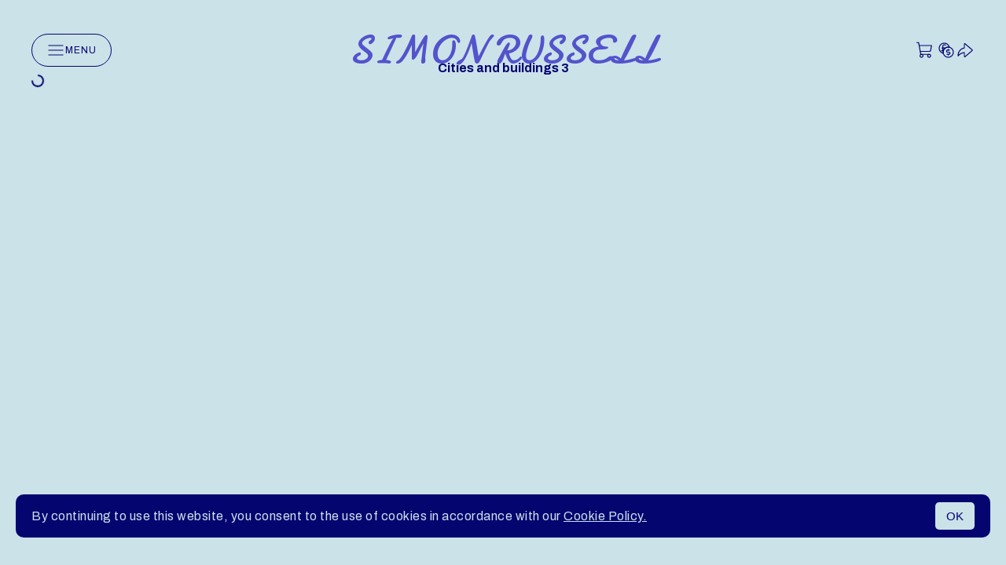

--- FILE ---
content_type: text/vnd.turbo-stream.html; charset=utf-8
request_url: https://www.simonjrussellphotos.com/albums/149647-cities-and-buildings-3?page_no=2&q=
body_size: 30137
content:
<turbo-stream action="append" target="store-images-grid"><template>
  

  <a class="store-thumbnail" style="--width: 5300; --height: 3432" data-turbo-frame="_top" href="/images/015900335-belvedere-kondiaronk">
      <img src="https://res.cloudinary.com/fleetnation/image/private/c_fit,w_1120/fl_no_overflow,g_south,l_text:style_gothic2:%C2%A9%20Simon%20Russell,o_20,y_10/fl_no_overflow,g_center,l_watermark4,o_25,y_50/v1649830403/tr1eazd93wmxd5awrd4o.jpg" />

    <div class="store-pic-fullscreen-button store-thumbnail-fullscreen-button"
         data-action="click->image-grid#expandThumbnail"
         data-image-grid-thumbnail-pic-id-param="15900335">
      <svg class="svg-icon svg-icon-stores-fullscreen fullscreen-button-icon" width="20" height="20" fill="currentColor" alt="icon stores-fullscreen"><use xlink:href="#icons-sprite-sheet-stores-fullscreen"></use></svg>
    </div>

      <p class="store-thumbnail-pic-price" data-thumbnail-target="picPrice">
        <span>From $4.02</span>
      </p>
</a>  <a class="store-thumbnail" style="--width: 5800; --height: 3894" data-turbo-frame="_top" href="/images/015900337-montreal-city">
      <img src="https://res.cloudinary.com/fleetnation/image/private/c_fit,w_1120/fl_no_overflow,g_south,l_text:style_gothic2:%C2%A9%20Simon%20Russell,o_20,y_10/fl_no_overflow,g_center,l_watermark4,o_25,y_50/v1649830815/x0ql3y7xngg4ipg85ay7.jpg" />

    <div class="store-pic-fullscreen-button store-thumbnail-fullscreen-button"
         data-action="click->image-grid#expandThumbnail"
         data-image-grid-thumbnail-pic-id-param="15900337">
      <svg class="svg-icon svg-icon-stores-fullscreen fullscreen-button-icon" width="20" height="20" fill="currentColor" alt="icon stores-fullscreen"><use xlink:href="#icons-sprite-sheet-stores-fullscreen"></use></svg>
    </div>

      <p class="store-thumbnail-pic-price" data-thumbnail-target="picPrice">
        <span>From $4.02</span>
      </p>
</a>  <a class="store-thumbnail" style="--width: 9000; --height: 6189" data-turbo-frame="_top" href="/images/015906691-rue-saint-paul-old-montreal">
      <img src="https://res.cloudinary.com/fleetnation/image/private/c_fit,w_1120/fl_no_overflow,g_south,l_text:style_gothic2:%C2%A9%20Simon%20Russell,o_20,y_10/fl_no_overflow,g_center,l_watermark4,o_25,y_50/v1650091205/oftkcnmjlwufqxi7rmds.jpg" />

    <div class="store-pic-fullscreen-button store-thumbnail-fullscreen-button"
         data-action="click->image-grid#expandThumbnail"
         data-image-grid-thumbnail-pic-id-param="15906691">
      <svg class="svg-icon svg-icon-stores-fullscreen fullscreen-button-icon" width="20" height="20" fill="currentColor" alt="icon stores-fullscreen"><use xlink:href="#icons-sprite-sheet-stores-fullscreen"></use></svg>
    </div>

      <p class="store-thumbnail-pic-price" data-thumbnail-target="picPrice">
        <span>From $4.02</span>
      </p>
</a>  <a class="store-thumbnail" style="--width: 7700; --height: 5133" data-turbo-frame="_top" href="/images/016095497-lachine-canal-dawn">
      <img src="https://res.cloudinary.com/fleetnation/image/private/c_fit,w_1120/fl_no_overflow,g_south,l_text:style_gothic2:%C2%A9%20Simon%20Russell,o_20,y_10/fl_no_overflow,g_center,l_watermark4,o_25,y_50/v1657087800/x8frysz2hksjwusiapbh.jpg" />

    <div class="store-pic-fullscreen-button store-thumbnail-fullscreen-button"
         data-action="click->image-grid#expandThumbnail"
         data-image-grid-thumbnail-pic-id-param="16095497">
      <svg class="svg-icon svg-icon-stores-fullscreen fullscreen-button-icon" width="20" height="20" fill="currentColor" alt="icon stores-fullscreen"><use xlink:href="#icons-sprite-sheet-stores-fullscreen"></use></svg>
    </div>

      <p class="store-thumbnail-pic-price" data-thumbnail-target="picPrice">
        <span>From $4.02</span>
      </p>
</a>  <a class="store-thumbnail" style="--width: 6100; --height: 4730" data-turbo-frame="_top" href="/images/016097201-construction">
      <img src="https://res.cloudinary.com/fleetnation/image/private/c_fit,w_1120/fl_no_overflow,g_south,l_text:style_gothic2:%C2%A9%20Simon%20Russell,o_20,y_10/fl_no_overflow,g_center,l_watermark4,o_25,y_50/v1657125412/pw3pvpcxe02jnjqc74yb.jpg" />

    <div class="store-pic-fullscreen-button store-thumbnail-fullscreen-button"
         data-action="click->image-grid#expandThumbnail"
         data-image-grid-thumbnail-pic-id-param="16097201">
      <svg class="svg-icon svg-icon-stores-fullscreen fullscreen-button-icon" width="20" height="20" fill="currentColor" alt="icon stores-fullscreen"><use xlink:href="#icons-sprite-sheet-stores-fullscreen"></use></svg>
    </div>

      <p class="store-thumbnail-pic-price" data-thumbnail-target="picPrice">
        <span>From $4.02</span>
      </p>
</a>  <a class="store-thumbnail" style="--width: 9200; --height: 6133" data-turbo-frame="_top" href="/images/016097205-bonsecours">
      <img src="https://res.cloudinary.com/fleetnation/image/private/c_fit,w_1120/fl_no_overflow,g_south,l_text:style_gothic2:%C2%A9%20Simon%20Russell,o_20,y_10/fl_no_overflow,g_center,l_watermark4,o_25,y_50/v1657125421/xo8qlmoyxruiq9atsp0c.jpg" />

    <div class="store-pic-fullscreen-button store-thumbnail-fullscreen-button"
         data-action="click->image-grid#expandThumbnail"
         data-image-grid-thumbnail-pic-id-param="16097205">
      <svg class="svg-icon svg-icon-stores-fullscreen fullscreen-button-icon" width="20" height="20" fill="currentColor" alt="icon stores-fullscreen"><use xlink:href="#icons-sprite-sheet-stores-fullscreen"></use></svg>
    </div>

      <p class="store-thumbnail-pic-price" data-thumbnail-target="picPrice">
        <span>From $4.02</span>
      </p>
</a>  <a class="store-thumbnail" style="--width: 7700; --height: 5971" data-turbo-frame="_top" href="/images/016097208-construction-bnw">
      <img src="https://res.cloudinary.com/fleetnation/image/private/c_fit,w_1120/fl_no_overflow,g_south,l_text:style_gothic2:%C2%A9%20Simon%20Russell,o_20,y_10/fl_no_overflow,g_center,l_watermark4,o_25,y_50/v1657125420/vlcmklwncbi3lpswvb05.jpg" />

    <div class="store-pic-fullscreen-button store-thumbnail-fullscreen-button"
         data-action="click->image-grid#expandThumbnail"
         data-image-grid-thumbnail-pic-id-param="16097208">
      <svg class="svg-icon svg-icon-stores-fullscreen fullscreen-button-icon" width="20" height="20" fill="currentColor" alt="icon stores-fullscreen"><use xlink:href="#icons-sprite-sheet-stores-fullscreen"></use></svg>
    </div>

      <p class="store-thumbnail-pic-price" data-thumbnail-target="picPrice">
        <span>From $4.02</span>
      </p>
</a>  <a class="store-thumbnail" style="--width: 10200; --height: 7894" data-turbo-frame="_top" href="/images/016098078-construction">
      <img src="https://res.cloudinary.com/fleetnation/image/private/c_fit,w_1120/fl_no_overflow,g_south,l_text:style_gothic2:%C2%A9%20Simon%20Russell,o_20,y_10/fl_no_overflow,g_center,l_watermark4,o_25,y_50/v1657138288/gofsi6ni0fo16mccxybr.jpg" />

    <div class="store-pic-fullscreen-button store-thumbnail-fullscreen-button"
         data-action="click->image-grid#expandThumbnail"
         data-image-grid-thumbnail-pic-id-param="16098078">
      <svg class="svg-icon svg-icon-stores-fullscreen fullscreen-button-icon" width="20" height="20" fill="currentColor" alt="icon stores-fullscreen"><use xlink:href="#icons-sprite-sheet-stores-fullscreen"></use></svg>
    </div>

      <p class="store-thumbnail-pic-price" data-thumbnail-target="picPrice">
        <span>From $4.02</span>
      </p>
</a>  <a class="store-thumbnail" style="--width: 5210; --height: 6600" data-turbo-frame="_top" href="/images/016098076-sun-life-building">
      <img src="https://res.cloudinary.com/fleetnation/image/private/c_fit,w_1120/fl_no_overflow,g_south,l_text:style_gothic2:%C2%A9%20Simon%20Russell,o_20,y_10/fl_no_overflow,g_center,l_watermark4,o_25,y_50/v1657138295/atogzuuyggal1xorlya1.jpg" />

    <div class="store-pic-fullscreen-button store-thumbnail-fullscreen-button"
         data-action="click->image-grid#expandThumbnail"
         data-image-grid-thumbnail-pic-id-param="16098076">
      <svg class="svg-icon svg-icon-stores-fullscreen fullscreen-button-icon" width="20" height="20" fill="currentColor" alt="icon stores-fullscreen"><use xlink:href="#icons-sprite-sheet-stores-fullscreen"></use></svg>
    </div>

      <p class="store-thumbnail-pic-price" data-thumbnail-target="picPrice">
        <span>From $4.02</span>
      </p>
</a>  <a class="store-thumbnail" style="--width: 10000; --height: 7740" data-turbo-frame="_top" href="/images/016098075-construction">
      <img src="https://res.cloudinary.com/fleetnation/image/private/c_fit,w_1120/fl_no_overflow,g_south,l_text:style_gothic2:%C2%A9%20Simon%20Russell,o_20,y_10/fl_no_overflow,g_center,l_watermark4,o_25,y_50/v1657138275/b3qxfnj0ghtvx5n00xaw.jpg" />

    <div class="store-pic-fullscreen-button store-thumbnail-fullscreen-button"
         data-action="click->image-grid#expandThumbnail"
         data-image-grid-thumbnail-pic-id-param="16098075">
      <svg class="svg-icon svg-icon-stores-fullscreen fullscreen-button-icon" width="20" height="20" fill="currentColor" alt="icon stores-fullscreen"><use xlink:href="#icons-sprite-sheet-stores-fullscreen"></use></svg>
    </div>

      <p class="store-thumbnail-pic-price" data-thumbnail-target="picPrice">
        <span>From $4.02</span>
      </p>
</a>  <a class="store-thumbnail" style="--width: 7800; --height: 5200" data-turbo-frame="_top" href="/images/016099263-frozen-lachine-canal">
      <img src="https://res.cloudinary.com/fleetnation/image/private/c_fit,w_1120/fl_no_overflow,g_south,l_text:style_gothic2:%C2%A9%20Simon%20Russell,o_20,y_10/fl_no_overflow,g_center,l_watermark4,o_25,y_50/v1657174317/stev5xdgwlh4mnckhtye.jpg" />

    <div class="store-pic-fullscreen-button store-thumbnail-fullscreen-button"
         data-action="click->image-grid#expandThumbnail"
         data-image-grid-thumbnail-pic-id-param="16099263">
      <svg class="svg-icon svg-icon-stores-fullscreen fullscreen-button-icon" width="20" height="20" fill="currentColor" alt="icon stores-fullscreen"><use xlink:href="#icons-sprite-sheet-stores-fullscreen"></use></svg>
    </div>

      <p class="store-thumbnail-pic-price" data-thumbnail-target="picPrice">
        <span>From $4.02</span>
      </p>
</a>  <a class="store-thumbnail" style="--width: 7800; --height: 5200" data-turbo-frame="_top" href="/images/016099264-frozen-lachine-canal">
      <img src="https://res.cloudinary.com/fleetnation/image/private/c_fit,w_1120/fl_no_overflow,g_south,l_text:style_gothic2:%C2%A9%20Simon%20Russell,o_20,y_10/fl_no_overflow,g_center,l_watermark4,o_25,y_50/v1657174327/ka77tpecncr6rlcr9utn.jpg" />

    <div class="store-pic-fullscreen-button store-thumbnail-fullscreen-button"
         data-action="click->image-grid#expandThumbnail"
         data-image-grid-thumbnail-pic-id-param="16099264">
      <svg class="svg-icon svg-icon-stores-fullscreen fullscreen-button-icon" width="20" height="20" fill="currentColor" alt="icon stores-fullscreen"><use xlink:href="#icons-sprite-sheet-stores-fullscreen"></use></svg>
    </div>

      <p class="store-thumbnail-pic-price" data-thumbnail-target="picPrice">
        <span>From $4.02</span>
      </p>
</a>  <a class="store-thumbnail" style="--width: 9500; --height: 6333" data-turbo-frame="_top" href="/images/016099265-frozen-lachine-canal">
      <img src="https://res.cloudinary.com/fleetnation/image/private/c_fit,w_1120/fl_no_overflow,g_south,l_text:style_gothic2:%C2%A9%20Simon%20Russell,o_20,y_10/fl_no_overflow,g_center,l_watermark4,o_25,y_50/v1657174331/qopwno0zfzv0xdvxsjgl.jpg" />

    <div class="store-pic-fullscreen-button store-thumbnail-fullscreen-button"
         data-action="click->image-grid#expandThumbnail"
         data-image-grid-thumbnail-pic-id-param="16099265">
      <svg class="svg-icon svg-icon-stores-fullscreen fullscreen-button-icon" width="20" height="20" fill="currentColor" alt="icon stores-fullscreen"><use xlink:href="#icons-sprite-sheet-stores-fullscreen"></use></svg>
    </div>

      <p class="store-thumbnail-pic-price" data-thumbnail-target="picPrice">
        <span>From $4.02</span>
      </p>
</a>  <a class="store-thumbnail" style="--width: 5700; --height: 4305" data-turbo-frame="_top" href="/images/016099277-montreal-view">
      <img src="https://res.cloudinary.com/fleetnation/image/private/c_fit,w_1120/fl_no_overflow,g_south,l_text:style_gothic2:%C2%A9%20Simon%20Russell,o_20,y_10/fl_no_overflow,g_center,l_watermark4,o_25,y_50/v1657175249/uwfyyonqb4sa1gjyolrr.jpg" />

    <div class="store-pic-fullscreen-button store-thumbnail-fullscreen-button"
         data-action="click->image-grid#expandThumbnail"
         data-image-grid-thumbnail-pic-id-param="16099277">
      <svg class="svg-icon svg-icon-stores-fullscreen fullscreen-button-icon" width="20" height="20" fill="currentColor" alt="icon stores-fullscreen"><use xlink:href="#icons-sprite-sheet-stores-fullscreen"></use></svg>
    </div>

      <p class="store-thumbnail-pic-price" data-thumbnail-target="picPrice">
        <span>From $4.02</span>
      </p>
</a>  <a class="store-thumbnail" style="--width: 7400; --height: 4933" data-turbo-frame="_top" href="/images/016099278-pink-house">
      <img src="https://res.cloudinary.com/fleetnation/image/private/c_fit,w_1120/fl_no_overflow,g_south,l_text:style_gothic2:%C2%A9%20Simon%20Russell,o_20,y_10/fl_no_overflow,g_center,l_watermark4,o_25,y_50/v1657175248/k7v17diphjkkikjsdr3i.jpg" />

    <div class="store-pic-fullscreen-button store-thumbnail-fullscreen-button"
         data-action="click->image-grid#expandThumbnail"
         data-image-grid-thumbnail-pic-id-param="16099278">
      <svg class="svg-icon svg-icon-stores-fullscreen fullscreen-button-icon" width="20" height="20" fill="currentColor" alt="icon stores-fullscreen"><use xlink:href="#icons-sprite-sheet-stores-fullscreen"></use></svg>
    </div>

      <p class="store-thumbnail-pic-price" data-thumbnail-target="picPrice">
        <span>From $4.02</span>
      </p>
</a>  <a class="store-thumbnail" style="--width: 6800; --height: 4533" data-turbo-frame="_top" href="/images/016100684-freezing-lachine-canal">
      <img src="https://res.cloudinary.com/fleetnation/image/private/c_fit,w_1120/fl_no_overflow,g_south,l_text:style_gothic2:%C2%A9%20Simon%20Russell,o_20,y_10/fl_no_overflow,g_center,l_watermark4,o_25,y_50/v1657210460/skefvgaplrg8jt5jqyxv.jpg" />

    <div class="store-pic-fullscreen-button store-thumbnail-fullscreen-button"
         data-action="click->image-grid#expandThumbnail"
         data-image-grid-thumbnail-pic-id-param="16100684">
      <svg class="svg-icon svg-icon-stores-fullscreen fullscreen-button-icon" width="20" height="20" fill="currentColor" alt="icon stores-fullscreen"><use xlink:href="#icons-sprite-sheet-stores-fullscreen"></use></svg>
    </div>

      <p class="store-thumbnail-pic-price" data-thumbnail-target="picPrice">
        <span>From $4.02</span>
      </p>
</a>  <a class="store-thumbnail" style="--width: 7500; --height: 4215" data-turbo-frame="_top" href="/images/016100685-freezing-lachine-canal">
      <img src="https://res.cloudinary.com/fleetnation/image/private/c_fit,w_1120/fl_no_overflow,g_south,l_text:style_gothic2:%C2%A9%20Simon%20Russell,o_20,y_10/fl_no_overflow,g_center,l_watermark4,o_25,y_50/v1657210461/d3ihlgczcz43akfojohg.jpg" />

    <div class="store-pic-fullscreen-button store-thumbnail-fullscreen-button"
         data-action="click->image-grid#expandThumbnail"
         data-image-grid-thumbnail-pic-id-param="16100685">
      <svg class="svg-icon svg-icon-stores-fullscreen fullscreen-button-icon" width="20" height="20" fill="currentColor" alt="icon stores-fullscreen"><use xlink:href="#icons-sprite-sheet-stores-fullscreen"></use></svg>
    </div>

      <p class="store-thumbnail-pic-price" data-thumbnail-target="picPrice">
        <span>From $4.02</span>
      </p>
</a>  <a class="store-thumbnail" style="--width: 6800; --height: 4533" data-turbo-frame="_top" href="/images/016100686-freezing-lachine-canal">
      <img src="https://res.cloudinary.com/fleetnation/image/private/c_fit,w_1120/fl_no_overflow,g_south,l_text:style_gothic2:%C2%A9%20Simon%20Russell,o_20,y_10/fl_no_overflow,g_center,l_watermark4,o_25,y_50/v1657210464/wmxvebvk2jw8d6ukxln3.jpg" />

    <div class="store-pic-fullscreen-button store-thumbnail-fullscreen-button"
         data-action="click->image-grid#expandThumbnail"
         data-image-grid-thumbnail-pic-id-param="16100686">
      <svg class="svg-icon svg-icon-stores-fullscreen fullscreen-button-icon" width="20" height="20" fill="currentColor" alt="icon stores-fullscreen"><use xlink:href="#icons-sprite-sheet-stores-fullscreen"></use></svg>
    </div>

      <p class="store-thumbnail-pic-price" data-thumbnail-target="picPrice">
        <span>From $4.02</span>
      </p>
</a>  <a class="store-thumbnail" style="--width: 9600; --height: 6400" data-turbo-frame="_top" href="/images/016100687-freezing-lachine-canal">
      <img src="https://res.cloudinary.com/fleetnation/image/private/c_fit,w_1120/fl_no_overflow,g_south,l_text:style_gothic2:%C2%A9%20Simon%20Russell,o_20,y_10/fl_no_overflow,g_center,l_watermark4,o_25,y_50/v1657210465/yxumyz2gcg5yy9yyjtbh.jpg" />

    <div class="store-pic-fullscreen-button store-thumbnail-fullscreen-button"
         data-action="click->image-grid#expandThumbnail"
         data-image-grid-thumbnail-pic-id-param="16100687">
      <svg class="svg-icon svg-icon-stores-fullscreen fullscreen-button-icon" width="20" height="20" fill="currentColor" alt="icon stores-fullscreen"><use xlink:href="#icons-sprite-sheet-stores-fullscreen"></use></svg>
    </div>

      <p class="store-thumbnail-pic-price" data-thumbnail-target="picPrice">
        <span>From $4.02</span>
      </p>
</a>  <a class="store-thumbnail" style="--width: 6000; --height: 4000" data-turbo-frame="_top" href="/images/016101243-lachine-canal-in-spring">
      <img src="https://res.cloudinary.com/fleetnation/image/private/c_fit,w_1120/fl_no_overflow,g_south,l_text:style_gothic2:%C2%A9%20Simon%20Russell,o_20,y_10/fl_no_overflow,g_center,l_watermark4,o_25,y_50/v1657226064/lgkkuuchpnt4iavfbyny.jpg" />

    <div class="store-pic-fullscreen-button store-thumbnail-fullscreen-button"
         data-action="click->image-grid#expandThumbnail"
         data-image-grid-thumbnail-pic-id-param="16101243">
      <svg class="svg-icon svg-icon-stores-fullscreen fullscreen-button-icon" width="20" height="20" fill="currentColor" alt="icon stores-fullscreen"><use xlink:href="#icons-sprite-sheet-stores-fullscreen"></use></svg>
    </div>

      <p class="store-thumbnail-pic-price" data-thumbnail-target="picPrice">
        <span>From $4.02</span>
      </p>
</a>
</template></turbo-stream>
<turbo-stream action="append" target="fullscreen-slider-pics"><template>
  

  <li class="glide__slide">
    <div class="slide-image">
      <a class="store-fullscreen-image-link" data-turbo-frame="_top" href="/images/015900335-belvedere-kondiaronk">
        <img src="" data-pic-url="https://res.cloudinary.com/fleetnation/image/private/c_fit,w_1120/fl_no_overflow,g_south,l_text:style_gothic2:%C2%A9%20Simon%20Russell,o_20,y_10/fl_no_overflow,g_center,l_watermark4,o_25,y_50/v1649830403/tr1eazd93wmxd5awrd4o.jpg" data-pic-id="15900335" data-fullscreen-slider-target="image" />
</a>    </div>
  </li>
  <li class="glide__slide">
    <div class="slide-image">
      <a class="store-fullscreen-image-link" data-turbo-frame="_top" href="/images/015900337-montreal-city">
        <img src="" data-pic-url="https://res.cloudinary.com/fleetnation/image/private/c_fit,w_1120/fl_no_overflow,g_south,l_text:style_gothic2:%C2%A9%20Simon%20Russell,o_20,y_10/fl_no_overflow,g_center,l_watermark4,o_25,y_50/v1649830815/x0ql3y7xngg4ipg85ay7.jpg" data-pic-id="15900337" data-fullscreen-slider-target="image" />
</a>    </div>
  </li>
  <li class="glide__slide">
    <div class="slide-image">
      <a class="store-fullscreen-image-link" data-turbo-frame="_top" href="/images/015906691-rue-saint-paul-old-montreal">
        <img src="" data-pic-url="https://res.cloudinary.com/fleetnation/image/private/c_fit,w_1120/fl_no_overflow,g_south,l_text:style_gothic2:%C2%A9%20Simon%20Russell,o_20,y_10/fl_no_overflow,g_center,l_watermark4,o_25,y_50/v1650091205/oftkcnmjlwufqxi7rmds.jpg" data-pic-id="15906691" data-fullscreen-slider-target="image" />
</a>    </div>
  </li>
  <li class="glide__slide">
    <div class="slide-image">
      <a class="store-fullscreen-image-link" data-turbo-frame="_top" href="/images/016095497-lachine-canal-dawn">
        <img src="" data-pic-url="https://res.cloudinary.com/fleetnation/image/private/c_fit,w_1120/fl_no_overflow,g_south,l_text:style_gothic2:%C2%A9%20Simon%20Russell,o_20,y_10/fl_no_overflow,g_center,l_watermark4,o_25,y_50/v1657087800/x8frysz2hksjwusiapbh.jpg" data-pic-id="16095497" data-fullscreen-slider-target="image" />
</a>    </div>
  </li>
  <li class="glide__slide">
    <div class="slide-image">
      <a class="store-fullscreen-image-link" data-turbo-frame="_top" href="/images/016097201-construction">
        <img src="" data-pic-url="https://res.cloudinary.com/fleetnation/image/private/c_fit,w_1120/fl_no_overflow,g_south,l_text:style_gothic2:%C2%A9%20Simon%20Russell,o_20,y_10/fl_no_overflow,g_center,l_watermark4,o_25,y_50/v1657125412/pw3pvpcxe02jnjqc74yb.jpg" data-pic-id="16097201" data-fullscreen-slider-target="image" />
</a>    </div>
  </li>
  <li class="glide__slide">
    <div class="slide-image">
      <a class="store-fullscreen-image-link" data-turbo-frame="_top" href="/images/016097205-bonsecours">
        <img src="" data-pic-url="https://res.cloudinary.com/fleetnation/image/private/c_fit,w_1120/fl_no_overflow,g_south,l_text:style_gothic2:%C2%A9%20Simon%20Russell,o_20,y_10/fl_no_overflow,g_center,l_watermark4,o_25,y_50/v1657125421/xo8qlmoyxruiq9atsp0c.jpg" data-pic-id="16097205" data-fullscreen-slider-target="image" />
</a>    </div>
  </li>
  <li class="glide__slide">
    <div class="slide-image">
      <a class="store-fullscreen-image-link" data-turbo-frame="_top" href="/images/016097208-construction-bnw">
        <img src="" data-pic-url="https://res.cloudinary.com/fleetnation/image/private/c_fit,w_1120/fl_no_overflow,g_south,l_text:style_gothic2:%C2%A9%20Simon%20Russell,o_20,y_10/fl_no_overflow,g_center,l_watermark4,o_25,y_50/v1657125420/vlcmklwncbi3lpswvb05.jpg" data-pic-id="16097208" data-fullscreen-slider-target="image" />
</a>    </div>
  </li>
  <li class="glide__slide">
    <div class="slide-image">
      <a class="store-fullscreen-image-link" data-turbo-frame="_top" href="/images/016098078-construction">
        <img src="" data-pic-url="https://res.cloudinary.com/fleetnation/image/private/c_fit,w_1120/fl_no_overflow,g_south,l_text:style_gothic2:%C2%A9%20Simon%20Russell,o_20,y_10/fl_no_overflow,g_center,l_watermark4,o_25,y_50/v1657138288/gofsi6ni0fo16mccxybr.jpg" data-pic-id="16098078" data-fullscreen-slider-target="image" />
</a>    </div>
  </li>
  <li class="glide__slide">
    <div class="slide-image">
      <a class="store-fullscreen-image-link" data-turbo-frame="_top" href="/images/016098076-sun-life-building">
        <img src="" data-pic-url="https://res.cloudinary.com/fleetnation/image/private/c_fit,w_1120/fl_no_overflow,g_south,l_text:style_gothic2:%C2%A9%20Simon%20Russell,o_20,y_10/fl_no_overflow,g_center,l_watermark4,o_25,y_50/v1657138295/atogzuuyggal1xorlya1.jpg" data-pic-id="16098076" data-fullscreen-slider-target="image" />
</a>    </div>
  </li>
  <li class="glide__slide">
    <div class="slide-image">
      <a class="store-fullscreen-image-link" data-turbo-frame="_top" href="/images/016098075-construction">
        <img src="" data-pic-url="https://res.cloudinary.com/fleetnation/image/private/c_fit,w_1120/fl_no_overflow,g_south,l_text:style_gothic2:%C2%A9%20Simon%20Russell,o_20,y_10/fl_no_overflow,g_center,l_watermark4,o_25,y_50/v1657138275/b3qxfnj0ghtvx5n00xaw.jpg" data-pic-id="16098075" data-fullscreen-slider-target="image" />
</a>    </div>
  </li>
  <li class="glide__slide">
    <div class="slide-image">
      <a class="store-fullscreen-image-link" data-turbo-frame="_top" href="/images/016099263-frozen-lachine-canal">
        <img src="" data-pic-url="https://res.cloudinary.com/fleetnation/image/private/c_fit,w_1120/fl_no_overflow,g_south,l_text:style_gothic2:%C2%A9%20Simon%20Russell,o_20,y_10/fl_no_overflow,g_center,l_watermark4,o_25,y_50/v1657174317/stev5xdgwlh4mnckhtye.jpg" data-pic-id="16099263" data-fullscreen-slider-target="image" />
</a>    </div>
  </li>
  <li class="glide__slide">
    <div class="slide-image">
      <a class="store-fullscreen-image-link" data-turbo-frame="_top" href="/images/016099264-frozen-lachine-canal">
        <img src="" data-pic-url="https://res.cloudinary.com/fleetnation/image/private/c_fit,w_1120/fl_no_overflow,g_south,l_text:style_gothic2:%C2%A9%20Simon%20Russell,o_20,y_10/fl_no_overflow,g_center,l_watermark4,o_25,y_50/v1657174327/ka77tpecncr6rlcr9utn.jpg" data-pic-id="16099264" data-fullscreen-slider-target="image" />
</a>    </div>
  </li>
  <li class="glide__slide">
    <div class="slide-image">
      <a class="store-fullscreen-image-link" data-turbo-frame="_top" href="/images/016099265-frozen-lachine-canal">
        <img src="" data-pic-url="https://res.cloudinary.com/fleetnation/image/private/c_fit,w_1120/fl_no_overflow,g_south,l_text:style_gothic2:%C2%A9%20Simon%20Russell,o_20,y_10/fl_no_overflow,g_center,l_watermark4,o_25,y_50/v1657174331/qopwno0zfzv0xdvxsjgl.jpg" data-pic-id="16099265" data-fullscreen-slider-target="image" />
</a>    </div>
  </li>
  <li class="glide__slide">
    <div class="slide-image">
      <a class="store-fullscreen-image-link" data-turbo-frame="_top" href="/images/016099277-montreal-view">
        <img src="" data-pic-url="https://res.cloudinary.com/fleetnation/image/private/c_fit,w_1120/fl_no_overflow,g_south,l_text:style_gothic2:%C2%A9%20Simon%20Russell,o_20,y_10/fl_no_overflow,g_center,l_watermark4,o_25,y_50/v1657175249/uwfyyonqb4sa1gjyolrr.jpg" data-pic-id="16099277" data-fullscreen-slider-target="image" />
</a>    </div>
  </li>
  <li class="glide__slide">
    <div class="slide-image">
      <a class="store-fullscreen-image-link" data-turbo-frame="_top" href="/images/016099278-pink-house">
        <img src="" data-pic-url="https://res.cloudinary.com/fleetnation/image/private/c_fit,w_1120/fl_no_overflow,g_south,l_text:style_gothic2:%C2%A9%20Simon%20Russell,o_20,y_10/fl_no_overflow,g_center,l_watermark4,o_25,y_50/v1657175248/k7v17diphjkkikjsdr3i.jpg" data-pic-id="16099278" data-fullscreen-slider-target="image" />
</a>    </div>
  </li>
  <li class="glide__slide">
    <div class="slide-image">
      <a class="store-fullscreen-image-link" data-turbo-frame="_top" href="/images/016100684-freezing-lachine-canal">
        <img src="" data-pic-url="https://res.cloudinary.com/fleetnation/image/private/c_fit,w_1120/fl_no_overflow,g_south,l_text:style_gothic2:%C2%A9%20Simon%20Russell,o_20,y_10/fl_no_overflow,g_center,l_watermark4,o_25,y_50/v1657210460/skefvgaplrg8jt5jqyxv.jpg" data-pic-id="16100684" data-fullscreen-slider-target="image" />
</a>    </div>
  </li>
  <li class="glide__slide">
    <div class="slide-image">
      <a class="store-fullscreen-image-link" data-turbo-frame="_top" href="/images/016100685-freezing-lachine-canal">
        <img src="" data-pic-url="https://res.cloudinary.com/fleetnation/image/private/c_fit,w_1120/fl_no_overflow,g_south,l_text:style_gothic2:%C2%A9%20Simon%20Russell,o_20,y_10/fl_no_overflow,g_center,l_watermark4,o_25,y_50/v1657210461/d3ihlgczcz43akfojohg.jpg" data-pic-id="16100685" data-fullscreen-slider-target="image" />
</a>    </div>
  </li>
  <li class="glide__slide">
    <div class="slide-image">
      <a class="store-fullscreen-image-link" data-turbo-frame="_top" href="/images/016100686-freezing-lachine-canal">
        <img src="" data-pic-url="https://res.cloudinary.com/fleetnation/image/private/c_fit,w_1120/fl_no_overflow,g_south,l_text:style_gothic2:%C2%A9%20Simon%20Russell,o_20,y_10/fl_no_overflow,g_center,l_watermark4,o_25,y_50/v1657210464/wmxvebvk2jw8d6ukxln3.jpg" data-pic-id="16100686" data-fullscreen-slider-target="image" />
</a>    </div>
  </li>
  <li class="glide__slide">
    <div class="slide-image">
      <a class="store-fullscreen-image-link" data-turbo-frame="_top" href="/images/016100687-freezing-lachine-canal">
        <img src="" data-pic-url="https://res.cloudinary.com/fleetnation/image/private/c_fit,w_1120/fl_no_overflow,g_south,l_text:style_gothic2:%C2%A9%20Simon%20Russell,o_20,y_10/fl_no_overflow,g_center,l_watermark4,o_25,y_50/v1657210465/yxumyz2gcg5yy9yyjtbh.jpg" data-pic-id="16100687" data-fullscreen-slider-target="image" />
</a>    </div>
  </li>
  <li class="glide__slide">
    <div class="slide-image">
      <a class="store-fullscreen-image-link" data-turbo-frame="_top" href="/images/016101243-lachine-canal-in-spring">
        <img src="" data-pic-url="https://res.cloudinary.com/fleetnation/image/private/c_fit,w_1120/fl_no_overflow,g_south,l_text:style_gothic2:%C2%A9%20Simon%20Russell,o_20,y_10/fl_no_overflow,g_center,l_watermark4,o_25,y_50/v1657226064/lgkkuuchpnt4iavfbyny.jpg" data-pic-id="16101243" data-fullscreen-slider-target="image" />
</a>    </div>
  </li>

</template></turbo-stream>
<turbo-stream action="replace" target="fullscreen-slider-is-more-images-state"><template>
  

<div id="fullscreen-slider-is-more-images-state" data-fullscreen-slider-target="isMoreImages" data-is-more-images="true"></div>

</template></turbo-stream>
<turbo-stream action="replace" target="infinite-scroll-state"><template>
  
<div id="infinite-scroll-state">
  <form data-turbo-stream="true" data-infinite-scroll-target="form" action="/albums/149647-cities-and-buildings-3" accept-charset="UTF-8" method="get">
    <input value="3" autocomplete="off" type="hidden" name="page_no" id="page_no" />
    <input value="" autocomplete="off" type="hidden" name="q" id="q" />
</form>
  <div data-infinite-scroll-target="isNewImages" data-is-new-images="true">
  </div>
</div>



</template></turbo-stream>
